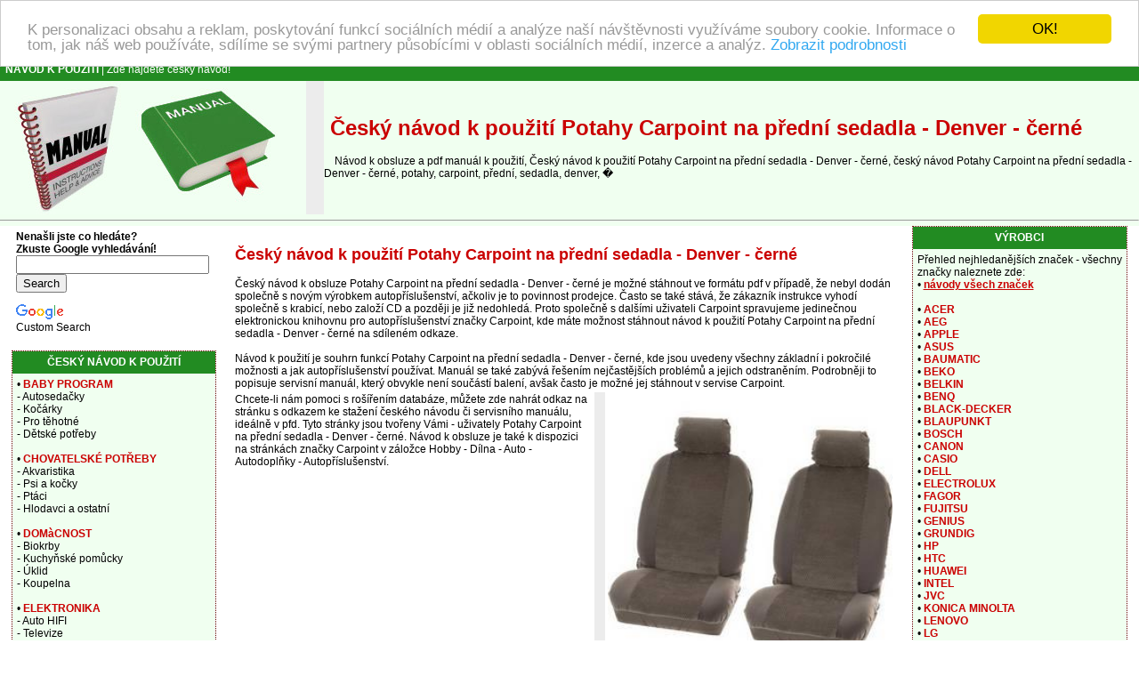

--- FILE ---
content_type: text/html
request_url: https://www.navod-k-pouziti.cz/potahy-carpoint-na-predni-sedadla-denver-cerne-1448-manual
body_size: 26831
content:
<!DOCTYPE HTML PUBLIC "-//W3C//DTD HTML 4.01 Transitional//EN" >
<html>
<head>
    <title>Český návod k použití Potahy Carpoint na přední sedadla - Denver - černé | Český návod k použití</title>
    <meta http-equiv='Content-Type' content='text/html; charset=utf-8'>
    <meta name="description" content="Český návod k použití Potahy Carpoint na přední sedadla - Denver - černé, český návod Potahy Carpoint na přední sedadla - Denver - černé, potahy, carpoint, přední, sedadla, denver, černé">
    <meta name="keywords" content="Český návod k použití, český návod, Potahy Carpoint na přední sedadla - Denver - černé, návod k použití, manuál, návod, potahy, carpoint, přední, sedadla, denver, černé, návod k obsluze, manuál, návod, instrukce, servisní manuál">    
    <link rel="stylesheet" type="text/css" href="./style.css">
<!-- Begin Cookie Consent plugin by Silktide - https://silktide.com/cookieconsent -->
<script type="text/javascript">
    window.cookieconsent_options = {"message":"K personalizaci obsahu a reklam, poskytování funkcí sociálních médií a analýze naší návštěvnosti využíváme soubory cookie. Informace o tom, jak náš web používáte, sdílíme se svými partnery působícími v oblasti sociálních médií, inzerce a analýz.","dismiss":"OK!","learnMore":"Zobrazit podrobnosti","link":"https://www.google.com/intl/cs/policies/privacy/partners/","theme":"light-top"};
</script>
<script type="text/javascript" src="//cdnjs.cloudflare.com/ajax/libs/cookieconsent2/1.0.9/cookieconsent.min.js"></script>
<!-- End Cookie Consent plugin -->
</head>
<body>
<table border="0" width="100%" cellpadding="0" cellspacing="0">
  <tr bgcolor="#228b22">
    <td colspan="4" height="25">
      &nbsp; <a href="https://www.navod-k-pouziti.cz/" title="Český návod k použití"><font color="#ffffff"><b>NÁVOD K POUŽITÍ</b></font></a><font color="#ffffff"> | Zde najdete český návod!</font>
    </td>
  </tr>
  <tr bgcolor="#f0fff0">
    <td><a href="https://www.navod-k-pouziti.cz/" title="Český návod k použití"><img border="0" src="./images/cesky-navod.jpg" alt="Český návod k použití" title="Český návod k použití" width="344" height="150"></a></td>
    <td width="20" bgcolor="#ececec"></td>
    <td colspan="2"><h1>&nbsp;Český návod k použití Potahy Carpoint na přední sedadla - Denver - černé</h1>
         &nbsp; &nbsp; 
        Návod k obsluze a pdf manuál k použití, Český návod k použití Potahy Carpoint na přední sedadla - Denver - černé, český návod Potahy Carpoint na přední sedadla - Denver - černé, potahy, carpoint, přední, sedadla, denver, �    </td>
  </tr>
  <tr bgcolor="#f0fff0">
    <td colspan="4">
      <hr size="1"> 
          </td>
  </tr>
</table>
 <table border="0" width="100%" cellpadding="0" cellspacing="0" align="center">
  <tr>
  <td valign="top" width="20%"></td>
  <td colspan="3" rowspan="2" align="center" valign="top"><br>
      <table bgcolor="#ffffff" width="100%" border="0" align="center" cellspacing="0" cellpadding="5">
  <tr>
    <td width="100%">
  <table width="100%" border="0">    <tr>      <td colspan="3">        <h2>Český návod k použití Potahy Carpoint na přední sedadla - Denver - černé</h2>        Český návod k obsluze Potahy Carpoint na přední sedadla - Denver - černé je možné stáhnout ve formátu pdf v případě,        že nebyl dodán společně s novým výrobkem autopříslušenství, ačkoliv je to povinnost prodejce.        Často se také stává, že zákazník instrukce vyhodí společně s krabicí,        nebo  založí CD a později je již nedohledá. Proto společně s dalšími        uživateli Carpoint spravujeme jedinečnou elektronickou        knihovnu pro autopříslušenství značky Carpoint,        kde máte možnost stáhnout návod k použití Potahy Carpoint na přední sedadla - Denver - černé na sdíleném odkaze.        <br><br>        Návod k použití je souhrn funkcí Potahy Carpoint na přední sedadla - Denver - černé, kde jsou uvedeny všechny        základní i pokročilé možnosti a jak autopříslušenství používat. Manuál se také        zabývá řešením nejčastějších problémů a jejich odstraněním.        Podrobněji to popisuje servisní manuál, který obvykle není součástí balení,        avšak často je možné jej stáhnout v servise Carpoint.      </td>    </tr>    <tr>      <td valign="top">            Chcete-li nám pomoci s rošířením databáze, můžete zde nahrát odkaz        na stránku s odkazem ke stažení českého návodu či servisního manuálu,        ideálně v pfd. Tyto stránky jsou tvořeny Vámi - uživately Potahy Carpoint na přední sedadla - Denver - černé.        Návod k obsluze je také k dispozici na stránkách        značky Carpoint v záložce Hobby - Dílna - Auto - Autodoplňky - Autopříslušenství.               <br><br>              </td>      <td width="10" bgcolor="#ececec"></td>      <td valign="top" align="right">        <a href="./foto.php?foto=1448" target="new_window" onClick="Open_window();"        title="Potahy Carpoint na přední sedadla - Denver - černé">	      <img src="./small/potahy-carpoint-na-predni-sedadla-denver-cerne.jpg" 	       alt="Potahy Carpoint na přední sedadla - Denver - černé" title="Potahy Carpoint na přední sedadla - Denver - černé"               border="0" width="320"><br><center><small>Zvětšit obrázek</small></a></center>      </td>    </tr>    <tr>      <td colspan="3">                Doporučujeme navštívit diskuzi Potahy Carpoint na přední sedadla - Denver - černé, kde se řeší podobné        i stejné problémy se zapojením a nastavením Autopříslušenství Carpoint.      </td>          </tr>    <tr>      <td valign="top" colspan="3">        <h3>Návod k použití Potahy Carpoint na přední sedadla - Denver - černé</h3>        Český návod k obsluze Potahy Carpoint na přední sedadla - Denver - černé značky  popisuje potřebné        pokyny pro správné užívání výrobku Hobby - Dílna - Auto - Autodoplňky - Autopříslušenství.      </td>    </tr>    <tr>      <td colspan="3">        <table>          <tr>            <td valign="top">              <script async src="//pagead2.googlesyndication.com/pagead/js/adsbygoogle.js"></script>
<!-- 336x280 navody CZ new -->
<ins class="adsbygoogle"
     style="display:inline-block;width:336px;height:280px"
     data-ad-client="ca-pub-4203197811746358"
     data-ad-slot="1040783827"></ins>
<script>
(adsbygoogle = window.adsbygoogle || []).push({});
</script>            </td>            <td width="10" bgcolor="#ececec"></td>            <td valign="top">            <br>                  <ul>                                <li>Základní popis a obsah balení                      </li><li>Výrobce: Carpoint                      </li><li>Zařazení produktu: Hobby - Dílna - Auto - Autodoplňky - Autopříslušenství                       </li><li>Bezpečnostní pokyny                      </li><li>Popis výrobku                        </li><li>Uvedení do provozu a obsluha autopříslušenství                      </li><li>Tipy pro nastavení Carpoint                       </li><li><u>Nastavení a odborná pomoc</u>                              </li><li>Kontakt na <u>Carpoint servis</u>                      </li><li>Odstraňovaní závad                      </li><li>Záruční informace                        </li></ul>                  &nbsp; <iframe src="http://www.facebook.com/plugins/like.php?href=http://www.navod-k-pouziti.cz/potahy-carpoint-na-predni-sedadla-denver-cerne-1448-manual&amp;send=false&amp;layout=standard&amp;show_faces=true&amp;width=320&amp;action=recommend&amp;font&amp;colorscheme=light&amp;height=50" scrolling="no" frameborder="0" style="border:none; overflow:hidden; width:330px; height:50px;" allowTransparency="true"></iframe>            </td>          </tr>        </table>      </td>    </tr>    <tr>      <td colspan="3">                Jste-li majitelem autopříslušenství Carpoint a máte návod k použití        v elektronické podobě, můžete jej uložit na tuto stránku, odkaz je v pravé části obrazovky.        <br><br>        Manuál pro Potahy Carpoint na přední sedadla - Denver - černé je možné nahrát a stáhnout v těchto formátech:        <ul>          <li>pdf</li>          <li>doc</li>          <li>txt</li>          <li>jpg</li>        </ul>        Jiné podporovány bohužel nejsou.            <br><br>                      </td>    </tr>      <tr>     <td colspan="3" valign="top">     <br>        <strong>Český návod pro Potahy Carpoint na přední sedadla - Denver - černé</strong> - univerzální rozměr na přední sedadla<br /> <br /> vysoce kvalitní potahy předních sedadel, atraktivní design, snadná a rychlá instalace pomocí gumových pásek k opěradlu sedadla, vhodné do naprosté většiny typů vozidel, snadná instalace pomocí gumových pásků a kovových háčků ke spodní konstrukci sedadla     </td>    </tr>    <tr>      <td colspan="3">      <br>            <script async src="//pagead2.googlesyndication.com/pagead/js/adsbygoogle.js"></script>
<!-- 728x90 navody CZ new -->
<ins class="adsbygoogle"
     style="display:inline-block;width:728px;height:90px"
     data-ad-client="ca-pub-4203197811746358"
     data-ad-slot="2517517022"></ins>
<script>
(adsbygoogle = window.adsbygoogle || []).push({});
</script>      <br>      <a name="diskuse"></a>      <img src="./images/diskuse-navod.gif" height="16" width="16" alt="Diskusní fórum" title="Diskusní fórum">      Otázky a odpovědi týkající se instrukcí k obsluze a řešení problémů s Potahy Carpoint na přední sedadla - Denver - černé - diskuse je zatím prázdná - vložte svůj příspěvek jako první<br><br><a href="#new" title="Vložit nový komentář/dotaz/odpověď Potahy Carpoint na přední sedadla - Denver - černé"><u>Vložit nový komentář/dotaz/odpověď Potahy Carpoint na přední sedadla - Denver - černé</u></a><br><br>                      <a name="new"></a>      <form enctype="multipart/form-data" action="./add_msg.php?prod=1448" method="POST" name="f">        <table align="center" width="90%" cellpadding="3" cellspacing="0">          <tr>            <td colspan="4"><small>Položky označené <font color="#FF0000">*</font> je nutné vyplnit.</small></td>          </tr>          <tr>            <td align="right"><strong>Vaše jméno</strong> <font color="#FF0000">*</font>:</td>            <td colspan="3"><input type="text" name="d_uname" size="40"></td>          </tr>          <tr>            <td align="right">Email :</td>            <td colspan="3"><input type="text" name="d_uemail" size="40" value="@"></td>          </tr>          <tr>            <td align="right"><strong>Předmět</strong> <font color="#FF0000">*</font>:</td>            <td colspan="3"><input type="text" name="d_name" size="40"></td>          </tr>          <tr>            <td align="right" valign="top"><nobr><strong>Text příspěvku</strong> <font color="#FF0000">*</font>:</nobr></td>            <td colspan="3"><textarea name="d_desc" rows="8" cols="60"></textarea></td>          </tr>          <tr>            <td align="right"><strong>Opište kód</strong> <font color="#FF0000">*</font>:            <br><nobr><i>(ochrana proti spamu)</i></nobr></td>            <td colspan="3"><input type="text" name="kod" size="10">            "<u>NAVOD</u>"              </td>          </tr>          <tr>            <td colspan="4" align="center">              <small>Jesliže chcete dostávat reakce/odpovědi na Váš příspěvek, nezapomeňte vyplnit <br>položku "Email".              Váš email nebude zobrazen, ani jinak využit/zneužit.              </small>            </td>          </tr>          <tr>            <td colspan="4" align="center"><input type="submit" value="ODESLAT ZPRÁVU"><br>&nbsp;</td>          </tr>        </table>        <input type="hidden" name="sent">        <input type="hidden" name="d_p_id" value="1448">      </form>            </td>    </tr>    <tr>      <td colspan="3"></td>    </tr>    </table>  </td></tr></table>
      <br>
    </td>
    <td valign="top" width="20%"></td>
  </tr>
  <tr>
    <td valign="top" width="20%"><table bgcolor="#ffffff" width="90%" border="0" align="center" cellspacing="0" cellpadding="5">
  <tr>
    <td width="100%">
<b>Nenašli jste co hledáte?<br><nobr>Zkuste Google vyhledávání!</nobr></b><br><style type="text/css">
@import url(http://www.google.com/cse/api/branding.css);
</style>
<div class="cse-branding-bottom" style="background-color:#FFFFFF;color:#000000">
  <div class="cse-branding-form">
    <form action="http://www.navod-k-pouziti.cz/search.php" id="cse-search-box">
      <div>
        <input type="hidden" name="cx" value="partner-pub-4203197811746358:6947716628" />
        <input type="hidden" name="cof" value="FORID:10" />
        <input type="hidden" name="ie" value="UTF-8" />
        <input type="text" name="q" size="25" />
        <input type="submit" name="sa" value="Search" />
      </div>
    </form>
  </div>
  <div class="cse-branding-logo">
    <img src="http://www.google.com/images/poweredby_transparent/poweredby_FFFFFF.gif" alt="Google" />
  </div>
  <div class="cse-branding-text">
    Custom Search
  </div>
</div></td></tr></table>
<br><table class="borderTable" bgcolor="#ffffff" width="90%" align="center" cellspacing="0" cellpadding="5">
  <tr bgcolor="#228b22">
    <td height="25" align="center"><font color="#ffffff"><strong>ČESKÝ NÁVOD K POUŽITÍ</strong></font></td>
  </tr>
  <tr bgcolor="#f0fff0">
    <td width="100%">
<nobr>&bull; <a href="./1587-baby-program" title="Český návod k použití Baby program"><b>BABY PROGRAM</b></a></nobr><br> - Autosedačky<br> - Kočárky<br> - Pro těhotné<br> - Dětské potřeby<br><br><nobr>&bull; <a href="./1951-chovatelske-potreby" title="Český návod k použití Chovatelské potřeby"><b>CHOVATELSKÉ POTŘEBY</b></a></nobr><br> - Akvaristika<br> - Psi a kočky<br> - Ptáci<br> - Hlodavci a ostatní<br><br><nobr>&bull; <a href="./1624-domacnost" title="Český návod k použití Domácnost"><b>DOMàCNOST</b></a></nobr><br> - Biokrby<br> - Kuchyňské pomůcky<br> - Úklid<br> - Koupelna<br><br><nobr>&bull; <a href="./1650-elektronika" title="Český návod k použití Elektronika"><b>ELEKTRONIKA</b></a></nobr><br> - Auto HIFI<br> - Televize<br> - DVD/Bluray přehrávače<br> - Filmy<br><br><nobr>&bull; <a href="./1658-foto" title="Český návod k použití Foto"><b>FOTO</b></a></nobr><br> - Fotoaparáty<br> - Optika<br> - Paměťové karty<br> - Fotorámečky<br><br><nobr>&bull; <a href="./1956-hobby" title="Český návod k použití Hobby"><b>HOBBY</b></a></nobr><br> - Dílna<br> - Zahrada<br> - Sekačky trávy<br> - Barvy a laky<br><br><nobr>&bull; <a href="./1717-hracky" title="Český návod k použití Hračky"><b>HRAČKY</b></a></nobr><br> - Společenské hry<br> - Hračky pro kluky<br> - Hračky pro holky<br> - Školní potřeby<br><br><nobr>&bull; <a href="./1960-kosmetika-a-drogerie" title="Český návod k použití Kosmetika a drogerie"><b>KOSMETIKA A DROGERIE</b></a></nobr><br> - Hodinky<br> - Rady pro ženy<br> - Kosmetika a celulitida<br> - Drogerie<br><br><nobr>&bull; <a href="./1788-male-domaci-spotrebice" title="Český návod k použití Malé domácí spotřebiče"><b>MALÉ DOMàCÍ SPOTŘEBIČE</b></a></nobr><br> - Kávovary, vařiče<br> - Vysavače, žehličky<br> - Elektrické nádobí<br> - Péče o tělo<br><br><nobr>&bull; <a href="./1806-mobily-a-navigace" title="Český návod k použití Mobily a navigace"><b>MOBILY A NAVIGACE</b></a></nobr><br> - Mobilní telefony<br> - Vysílačky<br> - Navigace<br> - Zabezpečovací technika<br><br><nobr>&bull; <a href="./1808-pocitace-a-prislusenstvi" title="Český návod k použití Počítače a příslušenství"><b>POČÍTAČE A PŘÍSLUŠENSTVÍ</b></a></nobr><br> - Tablety<br> - Notebooky<br> - Tiskárny a kancelář<br> - PC komponenty<br><br><nobr>&bull; <a href="./1845-prislusenstvi" title="Český návod k použití Příslušenství"><b>PŘÍSLUŠENSTVÍ</b></a></nobr><br> - Kabely a prodlužovačky<br> - Žárovky<br> - Příslušenství pro elektroniku<br> - Příslušenství pro hobby<br><br><nobr>&bull; <a href="./1976-sport-a-outdoor" title="Český návod k použití Sport a outdoor"><b>SPORT A OUTDOOR</b></a></nobr><br> - Návod na posilování<br> - Kemping<br> - Sportovní nástroje a vybavení<br> - Obuv a oblečení<br><br><nobr>&bull; <a href="./1946-velke-domaci-spotrebice" title="Český návod k použití Velké domácí spotřebiče"><b>VELKÉ DOMàCÍ SPOTŘEBIČE</b></a></nobr><br> - Pračky a sušičky<br> - Chladničky a mrazničky<br> - Mikrovlnné trouby, myčky<br> - Sporáky a vařiče<br><br><nobr>&bull; <a href="./1948-vestavne-domaci-spotrebice" title="Český návod k použití Vestavné domácí spotřebiče"><b>VESTAVNÉ DOMàCÍ SPOTŘEBIČE</b></a></nobr><br> - Chladničky<br> - Varné desky<br> - Vinotéky<br> - Myčky a pračky<br><br></td></tr></table>
<br>    
    </td>
    <td valign="top" width="20%"><table class="borderTable" bgcolor="#ffffff" width="90%" align="center" cellspacing="0" cellpadding="5">
  <tr bgcolor="#228b22">
    <td height="25" align="center"><font color="#ffffff"><strong>VÝROBCI</strong></font></td>
  </tr>
  <tr bgcolor="#f0fff0">
    <td width="100%">
Přehled nejhledanějších značek - všechny značky naleznete zde:<br>&bull; <a href="./navody.php" title="Návody k obsluze všech značek"><u><b>návody všech značek</b></u></a><br><br>&bull; <a href="./acer-6-znacka" title="ACER český návod"> <strong>ACER</strong></a><br>&bull; <a href="./aeg-12-znacka" title="AEG český návod"> <strong>AEG</strong></a><br>&bull; <a href="./apple-44-znacka" title="APPLE český návod"> <strong>APPLE</strong></a><br>&bull; <a href="./asus-58-znacka" title="ASUS český návod"> <strong>ASUS</strong></a><br>&bull; <a href="./baumatic-86-znacka" title="BAUMATIC český návod"> <strong>BAUMATIC</strong></a><br>&bull; <a href="./beko-94-znacka" title="BEKO český návod"> <strong>BEKO</strong></a><br>&bull; <a href="./belkin-96-znacka" title="BELKIN český návod"> <strong>BELKIN</strong></a><br>&bull; <a href="./benq-99-znacka" title="BENQ český návod"> <strong>BENQ</strong></a><br>&bull; <a href="./black-decker-112-znacka" title="BLACK-DECKER český návod"> <strong>BLACK-DECKER</strong></a><br>&bull; <a href="./blaupunkt-114-znacka" title="BLAUPUNKT český návod"> <strong>BLAUPUNKT</strong></a><br>&bull; <a href="./bosch-126-znacka" title="BOSCH český návod"> <strong>BOSCH</strong></a><br>&bull; <a href="./canon-164-znacka" title="CANON český návod"> <strong>CANON</strong></a><br>&bull; <a href="./casio-175-znacka" title="CASIO český návod"> <strong>CASIO</strong></a><br>&bull; <a href="./dell-231-znacka" title="DELL český návod"> <strong>DELL</strong></a><br>&bull; <a href="./electrolux-288-znacka" title="ELECTROLUX český návod"> <strong>ELECTROLUX</strong></a><br>&bull; <a href="./fagor-322-znacka" title="FAGOR český návod"> <strong>FAGOR</strong></a><br>&bull; <a href="./fujitsu-350-znacka" title="FUJITSU český návod"> <strong>FUJITSU</strong></a><br>&bull; <a href="./genius-367-znacka" title="GENIUS český návod"> <strong>GENIUS</strong></a><br>&bull; <a href="./grundig-390-znacka" title="GRUNDIG český návod"> <strong>GRUNDIG</strong></a><br>&bull; <a href="./hp-437-znacka" title="HP český návod"> <strong>HP</strong></a><br>&bull; <a href="./htc-438-znacka" title="HTC český návod"> <strong>HTC</strong></a><br>&bull; <a href="./huawei-439-znacka" title="HUAWEI český návod"> <strong>HUAWEI</strong></a><br>&bull; <a href="./intel-450-znacka" title="INTEL český návod"> <strong>INTEL</strong></a><br>&bull; <a href="./jvc-484-znacka" title="JVC český návod"> <strong>JVC</strong></a><br>&bull; <a href="./konica-minolta-508-znacka" title="KONICA MINOLTA český návod"> <strong>KONICA MINOLTA</strong></a><br>&bull; <a href="./lenovo-539-znacka" title="LENOVO český návod"> <strong>LENOVO</strong></a><br>&bull; <a href="./lg-541-znacka" title="LG český návod"> <strong>LG</strong></a><br>&bull; <a href="./logitech-553-znacka" title="LOGITECH český návod"> <strong>LOGITECH</strong></a><br>&bull; <a href="./nokia-655-znacka" title="NOKIA český návod"> <strong>NOKIA</strong></a><br>&bull; <a href="./olympus-665-znacka" title="OLYMPUS český návod"> <strong>OLYMPUS</strong></a><br>&bull; <a href="./panasonic-686-znacka" title="PANASONIC český návod"> <strong>PANASONIC</strong></a><br>&bull; <a href="./philips-698-znacka" title="PHILIPS český návod"> <strong>PHILIPS</strong></a><br>&bull; <a href="./samsung-774-znacka" title="SAMSUNG český návod"> <strong>SAMSUNG</strong></a><br>&bull; <a href="./sony-827-znacka" title="SONY český návod"> <strong>SONY</strong></a><br>&bull; <a href="./tomtom-898-znacka" title="TOMTOM český návod"> <strong>TOMTOM</strong></a><br>&bull; <a href="./xerox-973-znacka" title="XEROX český návod"> <strong>XEROX</strong></a><br>&bull; <a href="./zanussi-981-znacka" title="ZANUSSI český návod"> <strong>ZANUSSI</strong></a><br></td></tr></table>
<br><table class="borderTable" bgcolor="#ffffff" width="90%" align="center" cellspacing="0" cellpadding="5">
  <tr bgcolor="#228b22">
    <td height="25" align="center"><font color="#ffffff"><strong>Probíhající diskuze</strong></font></td>
  </tr>
  <tr bgcolor="#f0fff0">
    <td width="100%">
<strong>Poslední diskutované produkty</strong>:<br><br><strong></strong> - <a href="../zaric-ohrivac-campingaz-gardensol-tepelny-zaric-na-10kg-pb-lahev-prikon-11500-w-tradicni-horak-5229-manual" title="Otevřít Zářič/ohřívač Campingaz GARDENSOL (tepelný zářič na 10kg PB lahev, příkon 11500 W), tradiční hořák"><u><b>Zářič/ohřívač Campingaz GARDENSOL (tepelný zářič na 10kg PB lahev, příkon 11500 W), tradiční hořák</b></u></a><br>Vložil: Dominik Skoupý<br><small>2025-11-25 09:08:29</small><br><br>Návod potrebuju...<hr size="1"><strong>upgrade softwéru</strong> - <a href="../mobilni-telefon-samsung-rex-70-s3802-dual-sim-metalic-silver-gt-s3802msaetl-stribrny-16354-manual" title="Otevřít Mobilní telefon Samsung Rex 70 (S3802) Dual Sim - Metalic silver (GT-S3802MSAETL) stříbrný"><u><b>Mobilní telefon Samsung Rex 70 (S3802) Dual Sim - Metalic silver (GT-S3802MSAETL) stříbrný</b></u></a><br>Vložil: Anna-Franceska Wilke<br><small>2025-11-23 03:31:06</small><br><br>zdravím Vás, potřebuji se přihlásit na facebook. Bohužel prý mám zastaralý prohlížeč. Zkoušela jsem stahovat facebook starší verze, jenže všechno v nepodporováném souboru. A stejně tak i s prohlížečem. Takže musím asi aktualizovat softwere?  JAK SE TO DĚ...<hr size="1"><strong>český návod na tiskárnu Samsung Xpress M2070W</strong> - <a href="../tiskarna-multifunkcni-samsung-xpress-sl-m2070w-sl-m2070w-see-7081-manual" title="Otevřít Tiskárna multifunkční Samsung Xpress SL-M2070W (SL-M2070W/SEE)"><u><b>Tiskárna multifunkční Samsung Xpress SL-M2070W (SL-M2070W/SEE)</b></u></a><br>Vložil: Ivan Holinka<br><small>2025-11-19 13:03:23</small><br><br>Chtěl bych poprosit o zaslání návodu v češtině k tiskárně Samsung Xpress M2070W  ve formátu PDF

     Moc děkuji a s pozdravem Holínka...<hr size="1"><strong>NAVOD K OBSLUZE DELONGHI 44.660</strong> - <a href="../espresso-delonghi-eletta-ecam-44.620-s-cerne-stribrne-nerez-15376-manual" title="Otevřít Espresso DeLonghi Eletta ECAM 44.620 S černé/stříbrné/nerez"><u><b>Espresso DeLonghi Eletta ECAM 44.620 S černé/stříbrné/nerez</b></u></a><br>Vložil: Josef Hejsek<br><small>2025-11-13 08:22:05</small><br><br>prosím o zaslání návodu na použití kávovaru,,DeLonghi Eletta plus ECAM 44.620 "
...<hr size="1"><strong>Návod ke hře </strong> - <a href="../deskova-hra-mindok-smart-anti-virus-13382-manual" title="Otevřít Desková hra Mindok SMART - Anti virus"><u><b>Desková hra Mindok SMART - Anti virus</b></u></a><br>Vložil: Petra Pohlová <br><small>2025-10-10 15:56:38</small><br><br>Dobrý den,doma máme oblíbenou hru anti-virus. Nedopatřením jsme ztratili návod. Bylo by možné mi ho zaslat na e-mail.


Předem děkuji,

Petra Pohlová ...</td></tr></table>
<br><table class="borderTable" bgcolor="#ffffff" width="90%" align="center" cellspacing="0" cellpadding="5">
  <tr bgcolor="#228b22">
    <td height="25" align="center"><font color="#ffffff"><strong>Nahrané návody k obsluze</strong></font></td>
  </tr>
  <tr bgcolor="#f0fff0">
    <td width="100%">
      <form action="./add_url.php?prod=1448" method="POST">  
      Tady nahrejte odkaz na návod k obsluze pro zobrazený produkt: 
      <br>
        <input type="text" name="url_d" size="30">
        <small>
        <br>
        <center>
        Odkaz ve formátu <nobr>"http://www.strankasnavodem.cz/manual.pdf"</nobr>
        <br><br>
        <nobr>Opište kód: "navod"</nobr></small>
        <input type="text" name="kod" size="10">
        <br><br>
        <input type="submit" name="sent" value="Uložit odkaz">
        <input type="hidden" name="web" value="3">
              </center>
      </form>
    </td></tr></table>
<br> 
    </td>
  </tr>
    <tr>
    <td height="43" colspan="5" bgcolor="#B6B6B6" align="center" valign="middle">
      <strong><a href="https://www.navod-k-pouziti.cz/" title="Český návod k použití">NAVOD-K-POUZITI.cz</a> - Komunitně spravovaná databáze českých <a href="https://www.navod-k-obsluze.cz" title="Návod k obsluze"><u><strong>Návodů k obsluze</strong></u></a> a PDF manuálů k obsluze</strong>
      <br>
      <a href="https://www.navod-k-pouziti.cz/sitemap.txt" title="Sitemap">sitemap.txt</a>   
    </td>
  </tr>
  
</table>
<a href="https://www.toplist.cz/veda-technika"><script language="JavaScript" type="text/javascript">
<!--
document.write('<img src="https://toplist.cz/dot.asp?id=1665206&amp;http='+escape(document.referrer)+'&amp;t='+escape(document.title)+
'" width="1" height="1" border=0 alt="TOPlist" />');
//--></script></a><noscript><img src="https://toplist.cz/dot.asp?id=1665206" border="0"
alt="TOPlist" width="1" height="1" /></noscript>
</body>
</html>


--- FILE ---
content_type: text/html; charset=utf-8
request_url: https://www.google.com/recaptcha/api2/aframe
body_size: 266
content:
<!DOCTYPE HTML><html><head><meta http-equiv="content-type" content="text/html; charset=UTF-8"></head><body><script nonce="HlXjFlcGIPeM7htRrFnlhw">/** Anti-fraud and anti-abuse applications only. See google.com/recaptcha */ try{var clients={'sodar':'https://pagead2.googlesyndication.com/pagead/sodar?'};window.addEventListener("message",function(a){try{if(a.source===window.parent){var b=JSON.parse(a.data);var c=clients[b['id']];if(c){var d=document.createElement('img');d.src=c+b['params']+'&rc='+(localStorage.getItem("rc::a")?sessionStorage.getItem("rc::b"):"");window.document.body.appendChild(d);sessionStorage.setItem("rc::e",parseInt(sessionStorage.getItem("rc::e")||0)+1);localStorage.setItem("rc::h",'1765393120339');}}}catch(b){}});window.parent.postMessage("_grecaptcha_ready", "*");}catch(b){}</script></body></html>

--- FILE ---
content_type: text/css
request_url: https://www.navod-k-pouziti.cz/style.css
body_size: 1121
content:
H1
{font-family: Verdana, Tahoma, Arial;
 color: #CA0000;
 font-weight: bold}

H2
{font-family: Verdana, Tahoma, Arial;
 color: #CA0000;
 font-weight: bold}
 
H3
{font-family: Verdana, Tahoma, Arial;
 color: #CA0000;
 font-weight: bold}
 
H4
{font-family: Verdana, Tahoma, Arial;
 color: #CA0000;
 font-weight: bold}

BODY
{font-family: Verdana, Tahoma, Arial;
 font-size: 8pt;
 font-weight: normal;
 color: #cc0000; 
 margin-top: 0;
 margin-bottom: 0;
 margin-left: 0;
 margin-right: 0;
 background: #ffffff;
}

TABLE, TR, TD                
{font-family:Verdana, Tahoma, Arial;
 font-size: 9pt; 
 color: #000000}

.borderTable {	
border: 1px dotted #660000;
}

a:link, a:visited, a:active  
{text-decoration:none; 
 color: #CA0000}
 
#bl a:link, #bl a:visited, #bl a:active  
{text-decoration:none;
font-weight: bold;
 color: #CA0000}
 
a:hover 
{text-decoration:none;
 background-color: #808080;
 color: #CA0000}
 
.produkt
{border: 1px dashed #808080;
background-color: #FFFFFF;
margin: 5px;
padding: 5px;
height: 205px;
width: 350px;
style=cursor: hand;}